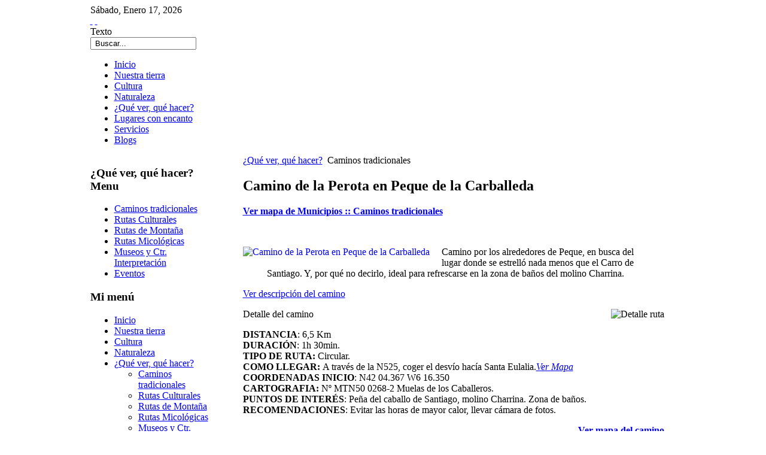

--- FILE ---
content_type: text/html; charset=utf-8
request_url: https://www.sanabriacarballeda.com/quever/caminos/119-perota
body_size: 15512
content:

<!DOCTYPE html PUBLIC "-//W3C//DTD XHTML 1.0 Transitional//EN" "http://www.w3.org/TR/xhtml1/DTD/xhtml1-transitional.dtd">
<html xmlns="http://www.w3.org/1999/xhtml" xml:lang="es-es" lang="es-es" >
	<head>
		  <base href="https://www.sanabriacarballeda.com/quever/caminos/119-perota" />
  <meta http-equiv="content-type" content="text/html; charset=utf-8" />
  <meta name="robots" content="index, follow" />
  <meta name="keywords" content="Camino, Peque, Ver, Para, Molino, Santiago, Baños, Zona, Río, Monte, Charrina, Prados, Caballo, Peña, También, Paso, Paisaje, Punto, Donde, Mapa, Puente, Carro, Nuevo, Alrededores, Menos" />
  <meta name="title" content="Camino de la Perota en Peque de la Carballeda" />
  <meta name="author" content="Administrator" />
  <meta name="description" content="Camino de la Perota en Peque de la Carballeda Ver mapa de Municipios :: Caminos tradicionales Camino por los alrededores de Peque, en busca del lug..." />
  <meta name="generator" content="JoomSEO by Phill Brown (http://www.joomseo.com)" />
  <title>Camino de la Perota en Peque de la Carballeda | www.sanabriacarballeda.com</title>
  <link href="/templates/rt_affinity_j15/favicon.ico" rel="shortcut icon" type="image/x-icon" />
  <link rel="stylesheet" href="/plugins/system/rokbox/themes/light/rokbox-style.css" type="text/css" />
  <link rel="stylesheet" href="/templates/rt_affinity_j15/css/template.css" type="text/css" />
  <link rel="stylesheet" href="/templates/rt_affinity_j15/css/style6.css" type="text/css" />
  <link rel="stylesheet" href="/templates/rt_affinity_j15/css/typography.css" type="text/css" />
  <link rel="stylesheet" href="/templates/rt_affinity_j15/css/extras.css" type="text/css" />
  <link rel="stylesheet" href="/templates/system/css/system.css" type="text/css" />
  <link rel="stylesheet" href="/templates/system/css/general.css" type="text/css" />
  <link rel="stylesheet" href="/modules/mod_rokstories/tmpl/css/rokstories.css" type="text/css" />
  <style type="text/css">
    <!--

	div.wrapper { margin: 0 auto; width: 979px;padding:0;}
	#leftcol { width:210px;padding:0;float:left;}
	#rightcol { width:0px;padding:0;}
	#main-body { width:959px;padding:0;float:left;}
	#maincol { width:704px;padding:0;float:right;}
	#inset-block-left { width:0px;padding:0;}
	#inset-block-right { width:0px;padding:0;}
	#maincontent-block { margin-right:0px;margin-left:0px;}
    -->
  </style>
  <script type="text/javascript" src="/media/system/js/mootools.js"></script>
  <script type="text/javascript" src="/media/system/js/caption.js"></script>
  <script type="text/javascript" src="/plugins/system/rokbox/rokbox.js"></script>
  <script type="text/javascript" src="/plugins/system/rokbox/themes/light/rokbox-config.js"></script>
  <script type="text/javascript" src="/templates/rt_affinity_j15/js/rokfonts.js"></script>
  <script type="text/javascript" src="/templates/rt_affinity_j15/js/rokutils.js"></script>
  <script type="text/javascript" src="/templates/rt_affinity_j15/js/rokutils.inputs.js"></script>
  <script type="text/javascript" src="/templates/rt_affinity_j15/js/roksortable.js"></script>
  <script type="text/javascript" src="/modules/mod_rokstories/tmpl/js/rokstories.js"></script>
  <script type="text/javascript" src="/modules/mod_rokajaxsearch/js/rokajaxsearch.js"></script>
  <script type="text/javascript">
var rokboxPath = '/plugins/system/rokbox/';window.addEvent('domready', function() {
		var modules = ['side-mod','module','moduletable'];
		var header = ['h3'];
		RokBuildSpans(modules, header);
	});InputsExclusion.push('.content_vote','#login-module')var AffinitySettings = {};AffinitySettings.horizontal = {ghost: 1, ghostOpacity: 0.5, radius: 16};AffinitySettings.vertical = {ghost: 1, ghostOpacity: 0.6, radius: 20};AffinitySettings.modules = {ghost: 1, ghostOpacity: 0.6, radius: 16};
		window.addEvent('domready', function() {
			new RokStories('.feature-block', {
				'startElement': 0,
				'thumbsOpacity': 1,
				'mousetype': 'click',
				'autorun': 1,
				'delay': 5000,
				'startWidth': 'auto',
				'layout': 'layout2',
				'linkedImgs': 1,
				'showThumbs': 1,
				'fixedThumb': 1,
				'thumbLeftOffsets': {x: -40, y: -100},
				'thumbRightOffsets': {x: -30, y: -100}
			});
		});window.addEvent((window.webkit) ? 'load' : 'domready', function() {
				window.rokajaxsearch = new RokAjaxSearch({
					'results': 'Resultados',
					'close': '',
					'websearch': 0,
					'blogsearch': 0,
					'imagesearch': 0,
					'videosearch': 0,
					'imagesize': 'MEDIUM',
					'safesearch': 'MODERATE',
					'search': ' Buscar...',
					'readmore': 'Leer más',
					'noresults': ' Sin resultados',
					'advsearch': ' Búsqueda avanzada',
					'page': 'Página',
					'page_of': ' of',
					'searchlink': 'https://www.sanabriacarballeda.com/index.php?option=com_search&amp;view=search&amp;tmpl=component',
					'advsearchlink': 'https://www.sanabriacarballeda.com/index.php?option=com_search&amp;view=search',
					'uribase': 'https://www.sanabriacarballeda.com/',
					'limit': '10',
					'perpage': '3',
					'ordering': 'newest',
					'phrase': 'any',
					'hidedivs': '',
					'includelink': 1,
					'viewall': ' Ver todos los resultados',
					'estimated': ' estimated',
					'showestimated': 1,
					'showpagination': 1,
					'showcategory': 1,
					'showreadmore': 1,
					'showdescription': 1
				});
			});
  </script>
  <script language="JavaScript" type="text/javascript" src="/modules/mod_flashmod/mod_flashmod.js"></script>

			</head>
	<body id="ff-affinity" class="f-default style6 iehandle">
		<!--Begin Top Bar-->
				<div id="top-bar">
			<div class="wrapper">
				<div class="top-bar-padding">
					<div class="topbar-strip">
												<div class="date-block">
							<span class="date1">Sábado</span>,
							<span class="date2">Enero</span>
							<span class="date3">17</span>,
							<span class="date4">2026</span>
						</div>
																		<div id="accessibility">
							<div id="buttons">
								<a href="https://www.sanabriacarballeda.com/quever/caminos/119-perota?fontstyle=f-larger" title="Aumentar fuente" class="large"><span class="button png">&nbsp;</span></a>
								<a href="https://www.sanabriacarballeda.com/quever/caminos/119-perota?fontstyle=f-smaller" title="Disminuir fuente" class="small"><span class="button png">&nbsp;</span></a>
							</div>
							<div class="textsizer-desc">Texto</div>
						</div>
																	</div>
														</div>
			</div>
		</div>
				<!--End Top Bar-->
		<!--Begin Header-->
		<div id="header">
			<div id="header-overlay">
				<div class="wrapper">
										<a href="/" id="logo" class="png"></a>
																<div class=" search:43">
		<div id="searchmod-surround">
			<div class="searchmod-top"></div>
			<div class="searchmod-main">
								<div id="searchmod">
					<div class="module">
						<form name="rokajaxsearch" id="rokajaxsearch" class="light" action="https://www.sanabriacarballeda.com/" method="get">
<div class="rokajaxsearch">
	<input id="roksearch_search_str" name="searchword" type="text" class="inputbox" value=" Buscar..." />
	<input type="hidden" name="searchphrase" value="any"/>
	<input type="hidden" name="limit" value="" />
	<input type="hidden" name="ordering" value="newest" />
	<input type="hidden" name="view" value="search" />
	<input type="hidden" name="Itemid" value="99999999" />
	<input type="hidden" name="option" value="com_search" />

	
	<div id="roksearch_results"></div>
</div>
<div id="rokajaxsearch_tmp" style="visibility:hidden;display:none;"></div>
</form>					</div>
				</div>
			</div>
		</div>
	</div>
	
									</div>
			</div>
		</div>
		<!--End Header-->
		<div id="page-bg"><div id="page-bg2">
			<div class="wrapper">
				<!--Begin Horizontal Menu-->
								<div id="horiz-menu" class="splitmenu"><div id="horiz-menu2"><div id="horiz-menu3">
									<ul class="menutop" >
			<li class="item1 " >
			<a class="topdaddy link" href="https://www.sanabriacarballeda.com/"  >
						<span>Inicio</span>
		</a>	
			
</li>	
			<li class="item123 parent " >
			<a class="topdaddy link" href="/tierra"  >
						<span>Nuestra tierra</span>
		</a>	
			
</li>	
			<li class="item130 parent " >
			<a class="topdaddy link" href="/cultura"  >
						<span>Cultura</span>
		</a>	
			
</li>	
			<li class="item140 parent " >
			<a class="topdaddy link" href="/natum"  >
						<span>Naturaleza</span>
		</a>	
			
</li>	
			<li class="item118 parent active " >
			<a class="topdaddy link" href="/quever"  >
						<span>¿Qué ver, qué hacer?</span>
		</a>	
			
</li>	
			<li class="item110 parent " >
			<a class="topdaddy link" href="/lugares-encanto"  >
						<span>Lugares con encanto</span>
		</a>	
			
</li>	
			<li class="item156 " >
			<a class="topdaddy link" href="/separador"  >
						<span>Servicios</span>
		</a>	
			
</li>	
			<li class="item161 " >
			<a class="topdaddy link" href="/dias"  >
						<span>Blogs</span>
		</a>	
			
</li>	
	</ul>
								<div class="clr"></div>
				</div></div></div>
								<!--End Horizontal Menu-->
				<div id="vertical-sort">
				<div id="section-row3" class="section-row"><div id="section-row3-inner">
			<div id="main-body-surround" class="spacer"><div id="main-body" class="spacing">
						<div class="module-light"><div class="body-surround-top"><div class="body-surround-top2"><div class="body-surround-top3"></div></div></div>
	<div class="body-surround"><div class="body-surround2"><div class="body-surround3">
							<div id="main-content"><div id="maincol">
			  						<div class="maincol-padding"><div id="breadcrumbs"><div id="breadcrumbs2"><div id="breadcrumbs3"><a href="/" id="breadcrumbs-home"></a><span class="breadcrumbs pathway">
<a href="/quever" class="pathway">¿Qué ver, qué hacer?</a> <img src="/templates/rt_affinity_j15/images/arrow.png" alt=""  /> <span class="no-link">Caminos tradicionales</span></span>
</div></div></div>
			  							<div class="bodycontent">
											<div class="mainbody-surround">
			   									<div id="maincontent-block">
													<div class="">
	<div id="page" class="full-article">
		
				<div class="article-rel-wrapper">
						<h2 class="contentheading">
				Camino de la Perota en Peque de la Carballeda			</h2>
				 	</div>

		
		
		
		
		
		
		<p style="text-align: left;"><strong><a href="/images/stories/flash/mapa_caminos4.swf" rel="rokbox[700 600]" title="Clic sobre el municipio para ver sus caminos :: Selecione un camino para ver en detalle ">Ver mapa de Municipios :: Caminos tradicionales </a> </strong></p>
<br />
<p><a href="/index.php/quever/caminos/119-perota" title="Ver camino"><span style="float: left; margin-right: 20px; margin-bottom: 10px"><img src="/images/stories/rokstories/ver/perolta6.jpg" border="0" alt="Camino de la Perota en Peque de la Carballeda" title="Camino de la Perota en Peque de la Carballeda" /></span></a></p>
<p><blockquote>Camino por los alrededores de Peque, en busca del lugar donde se estrelló nada menos que el Carro de Santiago. Y, por qué no decirlo, ideal para refrescarse en la zona de baños del molino Charrina.<br /></blockquote></p>
<p> </p>

<p> </p>
<p> </p>
<p> </p>
<p><a href="#ancla">Ver descripción del camino</a></p>
<p><span style="float: right; margin-left: 5px;"><img src="/images/stories/detalle ruta.png" border="0" alt="Detalle ruta" title="Detalle ruta" width="326" height="163" /></span></p>
<p> </p>
<p style="text-align: left;"><div class="important-green"><span class="important-title-green">Detalle del camino</span></p>
<p><strong>DISTANCIA</strong>: 6,5 Km<br /><strong>DURACIÓN</strong>: 1h 30min.<br /><strong>TIPO DE RUTA: </strong>Circular.<br /><strong>COMO LLEGAR: </strong>A través de la N525, coger el desvío hacía Santa Eulalia.<a href="http://maps.google.es/maps?f=q&amp;source=s_q&amp;hl=es&amp;geocode=&amp;q=peque+de+carballeda&amp;sll=42.563994,-8.563622&amp;sspn=1.136818,2.581787&amp;ie=UTF8&amp;ll=42.073253,-6.28006&amp;spn=0.143222,0.322723&amp;z=11" target="_blank"><em>Ver Mapa</em></a><br /><strong>COORDENADAS INICIO</strong>: N42 04.367 W6 16.350<br /><strong>CARTOGRAFIA: </strong>Nº MTN50 0268-2 Muelas de los Caballeros. <br /><strong>PUNTOS DE INTERÉS</strong>: Peña del caballo de Santiago, molino Charrina. Zona de baños.<br /><strong>RECOMENDACIONES</strong>: Evitar las horas de mayor calor, llevar cámara de fotos.</p>
<p style="text-align: right;"><strong><a href="/images/stories/mapaYGps/caminos/senda la perota.jpg" rel="rokbox[461 250]" title="Mapa del camino :: Camino de la Perota en Peque de la Carballeda">Ver mapa del camino</a> <br /><a href="/images/stories/mapaYGps/caminos/SENDERO DE LA PEROTA.zip" class="readon">Descargar archivos GPS - Google Earth</a></strong></p>
<p><a></div></a></p>
<p><span style="float: right; margin-left: 20px;"><a href="/images/stories/galeria/caminos/perolta1.jpg" rel="rokbox[200 180](Lugares)" title="¿Qué ver, qué hacer? :: Caminos tradicionales"><img class="album" src="/images/stories/vergaleria_p.png" alt="¿Qué ver, qué hacer? :: Caminos tradicionales" /></a> <a href="/images/stories/galeria/caminos/perolta2.jpg" rel="rokbox[200 180](Lugares)" style="display: none;" title="¿Qué ver, qué hacer? :: Caminos tradicionales"><img class="album" src="/images/stories/vergaleria_p.png" alt="¿Qué ver, qué hacer? :: Caminos tradicionales" /></a> <a href="/images/stories/galeria/caminos/perolta3.jpg" rel="rokbox[200 180](Lugares)" style="display: none;" title="¿Qué ver, qué hacer? :: Caminos tradicionales"><img class="album" src="/images/stories/vergaleria_p.png" alt="¿Qué ver, qué hacer? :: Caminos tradicionales" /></a> <a href="/images/stories/galeria/caminos/perolta4.jpg" rel="rokbox[200 180](Lugares)" style="display: none;" title="¿Qué ver, qué hacer? :: Caminos tradicionales"><img class="album" src="/images/stories/vergaleria_p.png" alt="¿Qué ver, qué hacer? :: Caminos tradicionales" /></a> <a href="/images/stories/galeria/caminos/perolta5.jpg" rel="rokbox[200 180](Lugares)" style="display: none;" title="¿Qué ver, qué hacer? :: Caminos tradicionales"><img class="album" src="/images/stories/vergaleria_p.png" alt="¿Qué ver, qué hacer? :: Caminos tradicionales" /></a> <a href="/images/stories/galeria/caminos/perolta6.jpg" rel="rokbox[200 180](Lugares)" style="display: none;" title="¿Qué ver, qué hacer? :: Caminos tradicionales"><img class="album" src="/images/stories/vergaleria_p.png" alt="¿Qué ver, qué hacer? :: Caminos tradicionales" /></a> </span></p>
<p><a name="ancla"></a>Comienza el camino en la iglesia de <strong>Peque</strong>. Tras un pequeño recorrido por sus calles,al poco lo abandonamos para cruzar el río de La Ribera. Los pequeños huertos y prados van dando paso a un paisaje con vegetación de monte bajo, proporcionándonos, a cambio, unas magníficas vistas de la Sierra de la Cabrera y de las colinas que circundan el pueblo.<br />La senda desciende ahora hasta un valle que en su fondo alberga un viejo puente de piedra, testigo mudo del transitar de los vecinos de los alrededores en su camino al mercado de <a href="http://sanabriacarballeda.com/index.php/tierra/muni/203-rionegro" target="_blank"><strong>Rionegro del Puente</strong></a>, el punto donde comerciar con sus animales, mercancías y dineros. A nuestra izquierda, bajando entre la maleza hacia el río, una gran roca nos espera para mostrarnos la marca profunda que en ella dejó ni más ni menos que la cabeza del caballo de Santiago, que al paso por estas tierras tuvo que sufrir un tropezón <em>morrocotudo</em>, a tenor del agujero que su testa provocó. También alimentando la leyenda se pueden ver sobre la peña las marcas del carro que, parece ser, también llevaba el santo.<br />Continuamos acercándonos al frescor de la arboleda que protege un antiguo molino del río Negro, el cual embalsa allí sus aguas para proveer a <strong>Peque </strong>de una magnífica zona de baños y de relax. La belleza del paisaje nos hace vacilar a la hora de emprender de nuevo la marcha; cuesta abandonar este refugio. <br />Finalmente, el camino del molino nos conducirá entre monte y prados de nuevo a <strong>Peque</strong>, nuestro punto de partida.</p>
			</div>
</div>
			   									</div>
												<div class="mainbody-tl"></div><div class="mainbody-tr"></div><div class="mainbody-bl"></div><div class="mainbody-br"></div>
											</div>
			  							</div><div id="mainmodules3" class="spacer w99"><div class="block full">	
		
	<div class=" main4:114">
		<div class="moduletable">
						<div class="module-header"><div class="module-header2"><div class="module-header3"><h3 class="module-title">Mapa caminos tradicionales </h3><div class="module-handle"></div></div></div></div>
						    <script language="JavaScript" type="text/javascript">
      <!-- 
      var MM_contentVersion = 6;
      var plugin = (navigator.mimeTypes && navigator.mimeTypes["application/x-shockwave-flash"]) ? navigator.mimeTypes["application/x-shockwave-flash"].enabledPlugin : 0;
      if ( plugin ) {
        var words = navigator.plugins["Shockwave Flash"].description.split(" ");
        for (var i = 0; i < words.length; ++i) {
          if (isNaN(parseInt(words[i])))
          continue;
          var MM_PluginVersion = words[i]; 
        }
        var MM_FlashCanPlay = MM_PluginVersion >= MM_contentVersion;
      } else if (navigator.userAgent && navigator.userAgent.indexOf("MSIE")>=0 && (navigator.appVersion.indexOf("Win") != -1)) {
        document.write('<SCR' + 'IPT LANGUAGE=VBScript\> \n'); //FS hide this from IE4.5 Mac by splitting the tag
        document.write('on error resume next \n');
        document.write('MM_FlashCanPlay = ( IsObject(CreateObject("ShockwaveFlash.ShockwaveFlash." & MM_contentVersion)))\n');
        document.write('</SCR' + 'IPT\> \n');
      }
      if ( MM_FlashCanPlay ) {
        AC_FL_RunContent('codebase','http://download.macromedia.com/pub/shockwave/cabs/flash/swflash.cab#version=8.0.22.0','width','700','height','500','src','/images/stories/flash/mapa_caminos4.swf','quality','high','wmode','transparent','pluginspage','http://www.macromedia.com/go/getflashplayer','movie','/images/stories/flash/mapa_caminos4.swf');      } else {
        document.write('');
      }
    //-->
    </script>
    <noscript><object classid="clsid:D27CDB6E-AE6D-11cf-96B8-444553540000" codebase="http://download.macromedia.com/pub/shockwave/cabs/flash/swflash.cab#version=8.0.22.0" width="700" height="500"> <param name="movie" value="/images/stories/flash/mapa_caminos4.swf"/> <param name="quality" value="high" /> <param name="wmode" value="transparent" /><embed src="/images/stories/flash/mapa_caminos4.swf" quality="high" pluginspage="http://www.macromedia.com/go/getflashplayer" type="application/x-shockwave-flash" width="700" height="500" wmode="transparent"></embed></object></noscript>		</div>
	</div>
		
		
	<div class=" main4:130">
		<div class="moduletable">
						<div class="module-header"><div class="module-header2"><div class="module-header3"><h3 class="module-title">Te puede interesar.... </h3><div class="module-handle"></div></div></div></div>
						<ul class="relateditems">
<li>
	<a href="/quever/caminos/134-presa">
				Camino de la Presa del Caño. Peque</a>
</li>
<li>
	<a href="/quever/caminos/218-peque">
				Peque de la Carballeda</a>
</li>
</ul>		</div>
	</div>
	</div>
										</div>
			  						</div>
			  					</div>    
							</div>
									<div id="leftcol">
					                	<div id="leftcol-bg">				<div class=" left:0">
					<div class="side-mod">
						<div class="module-header"><div class="module-header2"><div class="module-header3"><h3 class="module-title">¿Qué ver, qué hacer? Menu</h3></div></div></div>
						<div class="module">
							<ul class="menu" >
			<li class="item119 active  coltop" id="current">
			<a class="link" href="/quever/caminos"  >
						<span>Caminos tradicionales</span>
		</a>	
			
</li>	
			<li class="item120 parent " >
			<a class="link" href="/quever/culturales"  >
						<span>Rutas Culturales</span>
		</a>	
			
</li>	
			<li class="item126 " >
			<a class="link" href="/quever/montana"  >
						<span>Rutas de Montaña</span>
		</a>	
			
</li>	
			<li class="item127 " >
			<a class="link" href="/quever/micol"  >
						<span>Rutas Micológicas</span>
		</a>	
			
</li>	
			<li class="item128 " >
			<a class="link" href="/quever/museos"  >
						<span>Museos y Ctr. Interpretación</span>
		</a>	
			
</li>	
			<li class="item129 " >
			<a class="link" href="/quever/eventos"  >
						<span>Eventos</span>
		</a>	
			
</li>	
	</ul>
						</div>
					</div>
				</div>
	    		
		
	<div class="_menu left:105">
		<div class="side-mod">
						<div class="module-header"><div class="module-header2"><div class="module-header3"><h3 class="module-title">Mi menú</h3></div></div></div>
						<div class="module">
				<ul class="menu"><li class="item1"><a href="https://www.sanabriacarballeda.com/"><span>Inicio</span></a></li><li class="parent  item123"><a href="/tierra" class="topdaddy"><span>Nuestra tierra</span></a></li><li class="parent  item130"><a href="/cultura" class="topdaddy"><span>Cultura</span></a></li><li class="parent  item140"><a href="/natum" class="topdaddy"><span>Naturaleza</span></a></li><li class="parent  active item118"><a href="/quever" class="topdaddy"><span>¿Qué ver, qué hacer?</span></a><ul><li id="current" class="active item119"><a href="/quever/caminos"><span>Caminos tradicionales</span></a></li><li class="parent item120"><a href="/quever/culturales" class="daddy"><span>Rutas Culturales</span></a></li><li class="item126"><a href="/quever/montana"><span>Rutas de Montaña</span></a></li><li class="item127"><a href="/quever/micol"><span>Rutas Micológicas</span></a></li><li class="item128"><a href="/quever/museos"><span>Museos y Ctr. Interpretación</span></a></li><li class="item129"><a href="/quever/eventos"><span>Eventos</span></a></li></ul></li><li class="parent  item110"><a href="/lugares-encanto" class="topdaddy"><span>Lugares con encanto</span></a></li><li class="item156"><a href="/separador"><span>Servicios</span></a></li><li class="item161"><a href="https://www.sanabriacarballeda.com/dias"><span>Blogs</span></a></li></ul>			</div>
		</div>
	</div>
	
					                	</div>
									</div></div></div></div><div class="body-surround-bottom"><div class="body-surround-bottom2"><div class="body-surround-bottom3"></div></div></div>
					</div>
					<div class="move-handle"></div>
				</div></div></div><div class="row-handle png" style="display: none;"></div></div><div id="section-row4" class="section-row">
			<div id="bottom-main">
				<div id="mainmodules4" class="spacer">
						<div class="block full" style="width: 959px;">
							<div class="module-light">
								<div id="row4-block1" class="row"><div class="move-handle"></div><div class="body-surround-top"><div class="body-surround-top2"><div class="body-surround-top3"></div></div></div>
	<div class="body-surround"><div class="body-surround2"><div class="body-surround3">	
		
	<div class="flush user4:112">
		<div class="moduletable">
						
<script type="text/javascript">
    RokStoriesImage.push('/images/stories/rokstories/ver/pueblaherre003.jpg');
		RokStoriesLinks.push('/quever/caminos/173-herrerias');
	    RokStoriesImage.push('/images/stories/rokstories/ver/Fresnoburro00006.jpg');
		RokStoriesLinks.push('/quever/caminos/167-burro');
	    RokStoriesImage.push('/images/stories/rokstories/ver/cobredillo00006.jpg');
		RokStoriesLinks.push('/quever/caminos/166-cobreros');
	    RokStoriesImage.push('/images/stories/rokstories/ver/pueblapuente002.jpg');
		RokStoriesLinks.push('/quever/caminos/165-puente');
	    RokStoriesImage.push('/images/stories/rokstories/ver/Chaguatriufe00002.jpg');
		RokStoriesLinks.push('/quever/caminos/164-castellanos');
	    RokStoriesImage.push('/images/stories/rokstories/ver/sotilimia003.jpg');
		RokStoriesLinks.push('/quever/caminos/163-sotillo');
	    RokStoriesImage.push('/images/stories/rokstories/ver/ptegalende00004.jpg');
		RokStoriesLinks.push('/quever/caminos/162-puente');
	    RokStoriesImage.push('/images/stories/rokstories/ver/otersubida00006.jpg');
		RokStoriesLinks.push('/quever/caminos/161-muelo');
	    RokStoriesImage.push('/images/stories/rokstories/ver/Fresnomoro00001.jpg');
		RokStoriesLinks.push('/quever/caminos/160-cama');
	    RokStoriesImage.push('/images/stories/rokstories/ver/requejorio003.jpg');
		RokStoriesLinks.push('/quever/caminos/159-rquejo');
	    RokStoriesImage.push('/images/stories/rokstories/ver/oteralrededor00006.jpg');
		RokStoriesLinks.push('/quever/caminos/158-muelo');
	    RokStoriesImage.push('/images/stories/rokstories/ver/hermicastan00002.jpg');
		RokStoriesLinks.push('/quever/caminos/157-castanos');
	    RokStoriesImage.push('/images/stories/rokstories/ver/galpedraz00003.jpg');
		RokStoriesLinks.push('/quever/caminos/156-pedrazales');
	    RokStoriesImage.push('/images/stories/rokstories/ver/muelaguas00001.jpg');
		RokStoriesLinks.push('/quever/caminos/155-aguas');
	    RokStoriesImage.push('/images/stories/rokstories/ver/Barjacurro00005.jpg');
		RokStoriesLinks.push('/quever/caminos/154-curro');
	    RokStoriesImage.push('/images/stories/rokstories/ver/muelario00001.jpg');
		RokStoriesLinks.push('/quever/caminos/153-molinos');
	    RokStoriesImage.push('/images/stories/rokstories/ver/cubofurada004.jpg');
		RokStoriesLinks.push('/quever/caminos/152-furada');
	    RokStoriesImage.push('/images/stories/rokstories/ver/sejasdornillas006.jpg');
		RokStoriesLinks.push('/quever/caminos/151-dormillas');
	    RokStoriesImage.push('/images/stories/rokstories/ver/villapelayo001.jpg');
		RokStoriesLinks.push('/quever/caminos/150-pelayo');
	    RokStoriesImage.push('/images/stories/rokstories/ver/Ferreracasta7.jpg');
		RokStoriesLinks.push('/quever/caminos/149-castanos');
	    RokStoriesImage.push('/images/stories/rokstories/ver/villardearroyo004.jpg');
		RokStoriesLinks.push('/quever/caminos/148-ciervas');
	    RokStoriesImage.push('/images/stories/rokstories/ver/villapias003.jpg');
		RokStoriesLinks.push('/quever/caminos/147-pias');
	    RokStoriesImage.push('/images/stories/rokstories/ver/portocancelos002.jpg');
		RokStoriesLinks.push('/quever/caminos/146-cancelos');
	    RokStoriesImage.push('/images/stories/rokstories/ver/villardeembalse003.jpg');
		RokStoriesLinks.push('/quever/caminos/145-villardeciervos');
	    RokStoriesImage.push('/images/stories/rokstories/ver/palaciosvime001.jpg');
		RokStoriesLinks.push('/quever/caminos/144-pisones');
	    RokStoriesImage.push('/images/stories/rokstories/ver/robledasjuan001.jpg');
		RokStoriesLinks.push('/quever/caminos/143-cervantes');
	    RokStoriesImage.push('/images/stories/rokstories/ver/vadosciprian003.jpg');
		RokStoriesLinks.push('/quever/caminos/142-vados');
	    RokStoriesImage.push('/images/stories/rokstories/ver/lubiacib00001.jpg');
		RokStoriesLinks.push('/quever/caminos/141-aciberos');
	    RokStoriesImage.push('/images/stories/rokstories/ver/cerdicolmen00004.jpg');
		RokStoriesLinks.push('/quever/caminos/140-cerdillo');
	    RokStoriesImage.push('/images/stories/rokstories/ver/rozasvilla001.jpg');
		RokStoriesLinks.push('/quever/caminos/139-villarino');
	    RokStoriesImage.push('/images/stories/rokstories/ver/rihonorraya001.jpg');
		RokStoriesLinks.push('/quever/caminos/138-raya');
	    RokStoriesImage.push('/images/stories/rokstories/ver/pequeacebral003.jpg');
		RokStoriesLinks.push('/quever/caminos/137-acebral');
	    RokStoriesImage.push('/images/stories/rokstories/ver/rosinosmora002.jpg');
		RokStoriesLinks.push('/quever/caminos/136-mora');
	    RokStoriesImage.push('/images/stories/rokstories/ver/cernalosera00003.jpg');
		RokStoriesLinks.push('/quever/caminos/135-losera');
	    RokStoriesImage.push('/images/stories/rokstories/ver/pequepresa003.jpg');
		RokStoriesLinks.push('/quever/caminos/134-presa');
	    RokStoriesImage.push('/images/stories/rokstories/ver/justcarrizR00006.jpg');
		RokStoriesLinks.push('/quever/caminos/133-refugio');
	    RokStoriesImage.push('/images/stories/rokstories/ver/Astuentrepenas00005.jpg');
		RokStoriesLinks.push('/quever/caminos/132-entrepenas');
	    RokStoriesImage.push('/images/stories/rokstories/ver/justcarriz00006.jpg');
		RokStoriesLinks.push('/quever/caminos/131-carrizoso');
	    RokStoriesImage.push('/images/stories/rokstories/ver/corralones00001.jpg');
		RokStoriesLinks.push('/quever/caminos/130-corralones');
	    RokStoriesImage.push('/images/stories/rokstories/ver/dornigramedo00001.jpg');
		RokStoriesLinks.push('/quever/caminos/129-dornillas');
	    RokStoriesImage.push('/images/stories/rokstories/ver/lansemora00001.jpg');
		RokStoriesLinks.push('/quever/caminos/128-lanseros');
	    RokStoriesImage.push('/images/stories/rokstories/ver/rioconanta001.jpg');
		RokStoriesLinks.push('/quever/caminos/127-rioconejos');
	    RokStoriesImage.push('/images/stories/rokstories/ver/molezuelas00004.jpg');
		RokStoriesLinks.push('/quever/caminos/126-molezuelas');
	    RokStoriesImage.push('/images/stories/rokstories/ver/pueblapedralba1.jpg');
		RokStoriesLinks.push('/quever/caminos/125-santiagolobeznos');
	    RokStoriesImage.push('/images/stories/rokstories/ver/mames4.jpg');
		RokStoriesLinks.push('/quever/caminos/124-mames');
	    RokStoriesImage.push('/images/stories/rokstories/ver/codesal4.jpg');
		RokStoriesLinks.push('/quever/caminos/123-codesal');
	    RokStoriesImage.push('/images/stories/rokstories/ver/castromil1.jpg');
		RokStoriesLinks.push('/quever/caminos/122-castromil');
	    RokStoriesImage.push('/images/stories/rokstories/ver/rionegroembalse4.jpg');
		RokStoriesLinks.push('/quever/caminos/121-embalserionegro');
	    RokStoriesImage.push('/images/stories/rokstories/ver/perolta6.jpg');
		RokStoriesLinks.push('/quever/caminos/119-perota');
	    RokStoriesImage.push('/images/stories/rokstories/ver/chanos3.jpg');
		RokStoriesLinks.push('/quever/caminos/117-chanos');
	</script>
<div class="rokstories-layout2">
	<div class="feature-block">
		<div class="image-container" style="float: left">
			<div class="image-full"></div>
			<div class="image-small">
			    			    <img src="/images/stories/rokstories/ver/pueblaherre003_thumb.jpg" class="feature-sub" alt="image" />
							    <img src="/images/stories/rokstories/ver/Fresnoburro00006_thumb.jpg" class="feature-sub" alt="image" />
							    <img src="/images/stories/rokstories/ver/cobredillo00006_thumb.jpg" class="feature-sub" alt="image" />
							    <img src="/images/stories/rokstories/ver/pueblapuente002_thumb.jpg" class="feature-sub" alt="image" />
							    <img src="/images/stories/rokstories/ver/Chaguatriufe00002_thumb.jpg" class="feature-sub" alt="image" />
							    <img src="/images/stories/rokstories/ver/sotilimia003_thumb.jpg" class="feature-sub" alt="image" />
							    <img src="/images/stories/rokstories/ver/ptegalende00004_thumb.jpg" class="feature-sub" alt="image" />
							    <img src="/images/stories/rokstories/ver/otersubida00006_thumb.jpg" class="feature-sub" alt="image" />
							    <img src="/images/stories/rokstories/ver/Fresnomoro00001_thumb.jpg" class="feature-sub" alt="image" />
							    <img src="/images/stories/rokstories/ver/requejorio003_thumb.jpg" class="feature-sub" alt="image" />
							    <img src="/images/stories/rokstories/ver/oteralrededor00006_thumb.jpg" class="feature-sub" alt="image" />
							    <img src="/images/stories/rokstories/ver/hermicastan00002_thumb.jpg" class="feature-sub" alt="image" />
							    <img src="/images/stories/rokstories/ver/galpedraz00003_thumb.jpg" class="feature-sub" alt="image" />
							    <img src="/images/stories/rokstories/ver/muelaguas00001_thumb.jpg" class="feature-sub" alt="image" />
							    <img src="/images/stories/rokstories/ver/Barjacurro00005_thumb.jpg" class="feature-sub" alt="image" />
							    <img src="/images/stories/rokstories/ver/muelario00001_thumb.jpg" class="feature-sub" alt="image" />
							    <img src="/images/stories/rokstories/ver/cubofurada004_thumb.jpg" class="feature-sub" alt="image" />
							    <img src="/images/stories/rokstories/ver/sejasdornillas006_thumb.jpg" class="feature-sub" alt="image" />
							    <img src="/images/stories/rokstories/ver/villapelayo001_thumb.jpg" class="feature-sub" alt="image" />
							    <img src="/images/stories/rokstories/ver/Ferreracasta7_thumb.jpg" class="feature-sub" alt="image" />
							    <img src="/images/stories/rokstories/ver/villardearroyo004_thumb.jpg" class="feature-sub" alt="image" />
							    <img src="/images/stories/rokstories/ver/villapias003_thumb.jpg" class="feature-sub" alt="image" />
							    <img src="/images/stories/rokstories/ver/portocancelos002_thumb.jpg" class="feature-sub" alt="image" />
							    <img src="/images/stories/rokstories/ver/villardeembalse003_thumb.jpg" class="feature-sub" alt="image" />
							    <img src="/images/stories/rokstories/ver/palaciosvime001_thumb.jpg" class="feature-sub" alt="image" />
							    <img src="/images/stories/rokstories/ver/robledasjuan001_thumb.jpg" class="feature-sub" alt="image" />
							    <img src="/images/stories/rokstories/ver/vadosciprian003_thumb.jpg" class="feature-sub" alt="image" />
							    <img src="/images/stories/rokstories/ver/lubiacib00001_thumb.jpg" class="feature-sub" alt="image" />
							    <img src="/images/stories/rokstories/ver/cerdicolmen00004_thumb.jpg" class="feature-sub" alt="image" />
							    <img src="/images/stories/rokstories/ver/rozasvilla001_thumb.jpg" class="feature-sub" alt="image" />
							    <img src="/images/stories/rokstories/ver/rihonorraya001_thumb.jpg" class="feature-sub" alt="image" />
							    <img src="/images/stories/rokstories/ver/pequeacebral003_thumb.jpg" class="feature-sub" alt="image" />
							    <img src="/images/stories/rokstories/ver/rosinosmora002_thumb.jpg" class="feature-sub" alt="image" />
							    <img src="/images/stories/rokstories/ver/cernalosera00003_thumb.jpg" class="feature-sub" alt="image" />
							    <img src="/images/stories/rokstories/ver/pequepresa003_thumb.jpg" class="feature-sub" alt="image" />
							    <img src="/images/stories/rokstories/ver/justcarrizR00006_thumb.jpg" class="feature-sub" alt="image" />
							    <img src="/images/stories/rokstories/ver/Astuentrepenas00005_thumb.jpg" class="feature-sub" alt="image" />
							    <img src="/images/stories/rokstories/ver/justcarriz00006_thumb.jpg" class="feature-sub" alt="image" />
							    <img src="/images/stories/rokstories/ver/corralones00001_thumb.jpg" class="feature-sub" alt="image" />
							    <img src="/images/stories/rokstories/ver/dornigramedo00001_thumb.jpg" class="feature-sub" alt="image" />
							    <img src="/images/stories/rokstories/ver/lansemora00001_thumb.jpg" class="feature-sub" alt="image" />
							    <img src="/images/stories/rokstories/ver/rioconanta001_thumb.jpg" class="feature-sub" alt="image" />
							    <img src="/images/stories/rokstories/ver/molezuelas00004_thumb.jpg" class="feature-sub" alt="image" />
							    <img src="/images/stories/rokstories/ver/pueblapedralba1_thumb.jpg" class="feature-sub" alt="image" />
							    <img src="/images/stories/rokstories/ver/mames4_thumb.jpg" class="feature-sub" alt="image" />
							    <img src="/images/stories/rokstories/ver/codesal4_thumb.jpg" class="feature-sub" alt="image" />
							    <img src="/images/stories/rokstories/ver/castromil1_thumb.jpg" class="feature-sub" alt="image" />
							    <img src="/images/stories/rokstories/ver/rionegroembalse4_thumb.jpg" class="feature-sub" alt="image" />
							    <img src="/images/stories/rokstories/ver/perolta6_thumb.jpg" class="feature-sub" alt="image" />
							    <img src="/images/stories/rokstories/ver/chanos3_thumb.jpg" class="feature-sub" alt="image" />
							</div>
							<div class="feature-block-tl"></div>
				<div class="feature-block-tr"></div>
				<div class="feature-block-bl"></div>
				<div class="feature-block-br"></div>
				<div class="feature-arrow-r"></div>
				<div class="feature-arrow-l"></div>
				
				<div class="labels-title">
																																																																																																																																																																																																																																																																																																																																																																																																																																																																																																																																																																															</div>
					</div>
		<div class="desc-container">
		    	        
			<div class="description feature-pad">
									<span class="feature-title">Camino de las Herrerías. Puebla de Sanabria</span>
											
									<span class="feature-desc"><a href="/images/stories/flash/mapa_caminos4.swf" rel="rokbox[700 600]" title="Clic sobre el municipio para ver sus caminos :: Selecione un camino para ver en detalle ">Ver mapa de Municipios :: Caminos tradicionales </a> 
<br />
<a href="/index.php/quever/caminos/173-herrerias" title="Ver camino"></a>
Sencilla ruta en las inmediaciones de Puebla de Sanabria, ideal en otoño para los amantes de la micología.<br />
</span>
						    
									<div class="clr"></div><div class="readon-wrap1"><div class="readon1-l"></div><a href="/quever/caminos/173-herrerias" class="readon-main"><span class="readon1-m"><span class="readon1-r">Leer toda la historia</span></span></a></div><div class="clr"></div>
							</div>
	        	        
			<div class="description feature-pad">
									<span class="feature-title">Camino tradicional del Castro del Burro</span>
											
									<span class="feature-desc"><a href="/images/stories/flash/mapa_caminos4.swf" rel="rokbox[700 600]" title="Clic sobre el municipio para ver sus caminos :: Selecione un camino para ver en detalle ">Ver mapa de Municipios :: Caminos tradicionales </a> 
<br />
<a href="/index.php/quever/caminos/167-burro" title="Ver camino"></a>
Este es un precioso paseo para realizar con niños: prácticamente sin desnivel y de corto recorrido. En otoño y primavera el bosque os regalará sus mejores colores y si vais en un día cálido de verano, poco antes de llegar al castro os encontraréis con una pequeña playa sobre el embalse en la que pegaros un chapuzón.<br />
</span>
						    
									<div class="clr"></div><div class="readon-wrap1"><div class="readon1-l"></div><a href="/quever/caminos/167-burro" class="readon-main"><span class="readon1-m"><span class="readon1-r">Leer toda la historia</span></span></a></div><div class="clr"></div>
							</div>
	        	        
			<div class="description feature-pad">
									<span class="feature-title">Cobreros - Avedillo - Sta. Colomba - San Miguel</span>
											
									<span class="feature-desc"><a href="/images/stories/flash/mapa_caminos4.swf" rel="rokbox[700 600]" title="Clic sobre el municipio para ver sus caminos :: Selecione un camino para ver en detalle ">Ver mapa de Municipios :: Caminos tradicionales </a> 
<br />
<a href="/index.php/quever/caminos/166-cobreros" title="Ver camino"></a>
Camino entre distintos pueblos del municipio de Cobreros, situados en el entorno del arroyo de la Mondeira. Robledales, vegetación de ribera y posibilidad de encuentros con corzos, cigüeñas, etc.<br />
</span>
						    
									<div class="clr"></div><div class="readon-wrap1"><div class="readon1-l"></div><a href="/quever/caminos/166-cobreros" class="readon-main"><span class="readon1-m"><span class="readon1-r">Leer toda la historia</span></span></a></div><div class="clr"></div>
							</div>
	        	        
			<div class="description feature-pad">
									<span class="feature-title">El Puente - Puebla de Sanabria</span>
											
									<span class="feature-desc"><a href="/images/stories/flash/mapa_caminos4.swf" rel="rokbox[700 600]" title="Clic sobre el municipio para ver sus caminos :: Selecione un camino para ver en detalle ">Ver mapa de Municipios :: Caminos tradicionales </a> 
<br />
<a href="/index.php/quever/caminos/165-puente" title="Ver camino"></a>
Caminante no hay camino, se hace camino al andar. Preciosos versos, ¿verdad? Pues vamos a ponerlos en práctica. La ruta que os proponemos une el Puente con Puebla de Sanabria, un camino usado tradicionalmente para ir al mercado y que separaremos en dos trayectos de distinta dificultad que se unen en Puebla.<br />
</span>
						    
									<div class="clr"></div><div class="readon-wrap1"><div class="readon1-l"></div><a href="/quever/caminos/165-puente" class="readon-main"><span class="readon1-m"><span class="readon1-r">Leer toda la historia</span></span></a></div><div class="clr"></div>
							</div>
	        	        
			<div class="description feature-pad">
									<span class="feature-title">Castellanos - Chaguaceda - Triufé</span>
											
									<span class="feature-desc"><a href="/images/stories/flash/mapa_caminos4.swf" rel="rokbox[700 600]" title="Clic sobre el municipio para ver sus caminos :: Selecione un camino para ver en detalle ">Ver mapa de Municipios :: Caminos tradicionales </a> 
<br />
<a href="/index.php/quever/caminos/164-castellanos" title="Ver camino"></a>
Esta es una ruta de relieve suave, fácil de recorrer y además cuenta con un aliciente especial: aproximadamente a mitad del camino encontraremos un área recreativa en el monte con bancos, mesas y una espectacular piscina construida en piedra y alimentada por el agua del cercano arroyo Manzanal; ideal para descansar, merendar y darse un delicioso baño en plena naturaleza.<br />
</span>
						    
									<div class="clr"></div><div class="readon-wrap1"><div class="readon1-l"></div><a href="/quever/caminos/164-castellanos" class="readon-main"><span class="readon1-m"><span class="readon1-r">Leer toda la historia</span></span></a></div><div class="clr"></div>
							</div>
	        	        
			<div class="description feature-pad">
									<span class="feature-title">Sotillo - Limianos - Cordel - San Román</span>
											
									<span class="feature-desc"><a href="/images/stories/flash/mapa_caminos4.swf" rel="rokbox[700 600]" title="Clic sobre el municipio para ver sus caminos :: Selecione un camino para ver en detalle ">Ver mapa de Municipios :: Caminos tradicionales </a> 
<br />
<a href="/index.php/quever/caminos/163-sotillo" title="Ver camino"></a>
Amable camino entre distintos pueblos del Valle del Truchas, con abundante arbolado y verdes prados. Nos permite admirar muestras de arquitectura tradicional, sendas históricas como el Cordel Sanabrés y árboles monumentales como el castaño de San Román.<br />
</span>
						    
									<div class="clr"></div><div class="readon-wrap1"><div class="readon1-l"></div><a href="/quever/caminos/163-sotillo" class="readon-main"><span class="readon1-m"><span class="readon1-r">Leer toda la historia</span></span></a></div><div class="clr"></div>
							</div>
	        	        
			<div class="description feature-pad">
									<span class="feature-title">El Puente - Galende - Rabanillo - Casa del parque</span>
											
									<span class="feature-desc"><a href="/images/stories/flash/mapa_caminos4.swf" rel="rokbox[700 600]" title="Clic sobre el municipio para ver sus caminos :: Selecione un camino para ver en detalle ">Ver mapa de Municipios :: Caminos tradicionales </a> 
<br />
<a href="/index.php/quever/caminos/162-puente" title="Ver camino"></a>
Itinerario entre distintos pueblos del municipio de Galende, con la posibilidad de elegir variaciones para adaptar el camino a nuestro gusto.<br />
</span>
						    
									<div class="clr"></div><div class="readon-wrap1"><div class="readon1-l"></div><a href="/quever/caminos/162-puente" class="readon-main"><span class="readon1-m"><span class="readon1-r">Leer toda la historia</span></span></a></div><div class="clr"></div>
							</div>
	        	        
			<div class="description feature-pad">
									<span class="feature-title">Subida al Muelo de Otero de Bodas</span>
											
									<span class="feature-desc"><a href="/images/stories/flash/mapa_caminos4.swf" rel="rokbox[700 600]" title="Clic sobre el municipio para ver sus caminos :: Selecione un camino para ver en detalle ">Ver mapa de Municipios :: Caminos tradicionales </a> 
<br />
<a href="/index.php/quever/caminos/161-muelo" title="Ver camino"></a>
Ascensión a una atalaya natural desde la que se divisan la Sierra de la Culebra, el noroeste de la comarca de La Carballeda y el paisaje suave y cultivado de Los Valles de Benavente. La mala noticia de esta ruta es que es bastante empinada pero se compensa con las buenas: la ascensión es corta (1,5 km.), el camino casi hasta la cima es ancho y bien marcado, en las peñas de la cumbre os encontraréis con un petroglifo de probable origen celta y finalmente las vistas desde arriba son magníficas.<br />
</span>
						    
									<div class="clr"></div><div class="readon-wrap1"><div class="readon1-l"></div><a href="/quever/caminos/161-muelo" class="readon-main"><span class="readon1-m"><span class="readon1-r">Leer toda la historia</span></span></a></div><div class="clr"></div>
							</div>
	        	        
			<div class="description feature-pad">
									<span class="feature-title">La Cama de los Moros en Fresno de la Carballeda</span>
											
									<span class="feature-desc"><a href="/images/stories/flash/mapa_caminos4.swf" rel="rokbox[700 600]" title="Clic sobre el municipio para ver sus caminos :: Selecione un camino para ver en detalle ">Ver mapa de Municipios :: Caminos tradicionales </a> 
<br />
<a href="/index.php/quever/caminos/160-cama" title="Ver camino"></a>
Esta es una ruta cortita, completamente llana y perfecta para ir en familia. El camino discurre por una pradera salpicada de brezos, jaras y robles, pudiendo contemplar a nuestra izquierda la Sierra de la Culebra y a la derecha, más lejana, la de La Cabrera, que nos separa de la provincia de León. Lo mejor de la ruta, la sorpresa, se queda para el final.<br />
</span>
						    
									<div class="clr"></div><div class="readon-wrap1"><div class="readon1-l"></div><a href="/quever/caminos/160-cama" class="readon-main"><span class="readon1-m"><span class="readon1-r">Leer toda la historia</span></span></a></div><div class="clr"></div>
							</div>
	        	        
			<div class="description feature-pad">
									<span class="feature-title">Paseo por el río en Requejo</span>
											
									<span class="feature-desc"><a href="/images/stories/flash/mapa_caminos4.swf" rel="rokbox[700 600]" title="Clic sobre el municipio para ver sus caminos :: Selecione un camino para ver en detalle ">Ver mapa de Municipios :: Caminos tradicionales </a> 
<br />
<a href="/index.php/quever/caminos/159-rquejo" title="Ver camino"></a>
Nuestro paseo se inicia en el área recreativa de Requejo. Tendremos que cruzar el río Castro dejándolo a mano izquierda. Nuestros compañeros de viaje serán el rumor del agua, el canto de los pájaros y el sonido de las hojas mecidas por el viento.
 
</span>
						    
									<div class="clr"></div><div class="readon-wrap1"><div class="readon1-l"></div><a href="/quever/caminos/159-rquejo" class="readon-main"><span class="readon1-m"><span class="readon1-r">Leer toda la historia</span></span></a></div><div class="clr"></div>
							</div>
	        	        
			<div class="description feature-pad">
									<span class="feature-title">Alrededor del Muelo</span>
											
									<span class="feature-desc"><a href="/images/stories/flash/mapa_caminos4.swf" rel="rokbox[700 600]" title="Clic sobre el municipio para ver sus caminos :: Selecione un camino para ver en detalle ">Ver mapa de Municipios :: Caminos tradicionales </a> 
<br />
<a href="/index.php/quever/caminos/158-muelo" title="Ver camino"></a>
Ruta prácticamente llana que rodea el Muelo de Otero de Bodas por su base, de muy fácil recorrido.
 
</span>
						    
									<div class="clr"></div><div class="readon-wrap1"><div class="readon1-l"></div><a href="/quever/caminos/158-muelo" class="readon-main"><span class="readon1-m"><span class="readon1-r">Leer toda la historia</span></span></a></div><div class="clr"></div>
							</div>
	        	        
			<div class="description feature-pad">
									<span class="feature-title">Camino de los Castaños y Prados de Hermisende</span>
											
									<span class="feature-desc"><a href="/images/stories/flash/mapa_caminos4.swf" rel="rokbox[700 600]" title="Clic sobre el municipio para ver sus caminos :: Selecione un camino para ver en detalle ">Ver mapa de Municipios :: Caminos tradicionales </a> 
<br />
<a href="/index.php/quever/caminos/157-castanos" title="Ver camino"></a>
Camino tradicional de acceso a tierras de labor, prados y sotos de castaños, centenarios como iglesias románicas y auténticos monumentos de la naturaleza. Esta ruta, a pesar de estar situada en una zona montañosa, es sencilla de realizar y nos proporciona paisajes de monte y de valle, de bosque y pradera sencillamente impresionantes, como impresionantes son los castaños que le dan nombre.
 
</span>
						    
									<div class="clr"></div><div class="readon-wrap1"><div class="readon1-l"></div><a href="/quever/caminos/157-castanos" class="readon-main"><span class="readon1-m"><span class="readon1-r">Leer toda la historia</span></span></a></div><div class="clr"></div>
							</div>
	        	        
			<div class="description feature-pad">
									<span class="feature-title">Camino de Galende - Pedrazales - Trefacio</span>
											
									<span class="feature-desc"><a href="/images/stories/flash/mapa_caminos4.swf" rel="rokbox[700 600]" title="Clic sobre el municipio para ver sus caminos :: Selecione un camino para ver en detalle ">Ver mapa de Municipios :: Caminos tradicionales </a> 
<br />
<a href="/index.php/quever/caminos/156-pedrazales" title="Ver camino"></a>
Antiguos caminos por los municipios vecinos de Galende y Trefacio, de los que Kruger llamaba "naturales". Su escasa dificultad pone al alcance de todos, los paisajes del entorno del río Tera y del Trefacio.
 
</span>
						    
									<div class="clr"></div><div class="readon-wrap1"><div class="readon1-l"></div><a href="/quever/caminos/156-pedrazales" class="readon-main"><span class="readon1-m"><span class="readon1-r">Leer toda la historia</span></span></a></div><div class="clr"></div>
							</div>
	        	        
			<div class="description feature-pad">
									<span class="feature-title">Camino de Aguas Blancas en Muelas de los Caballeros</span>
											
									<span class="feature-desc"><a href="/images/stories/flash/mapa_caminos4.swf" rel="rokbox[700 600]" title="Clic sobre el municipio para ver sus caminos :: Selecione un camino para ver en detalle ">Ver mapa de Municipios :: Caminos tradicionales </a> 
<br />
<a href="/index.php/quever/caminos/155-aguas" title="Ver camino"></a>
Teniendo en cuenta que nos vamos a adentrar en la Sierra de Velilla, en pleno macizo de La Cabrera, podría suponerse que nos enfrentamos a una ruta dura, con grandes pendientes, pero nada más lejos de la realidad. En su mayor parte es llana, y perfectamente transitable y si tenéis dudas ante las posibles ramificaciones de caminos que puedan salir al paso seguid siempre la senda más despejada.
 
</span>
						    
									<div class="clr"></div><div class="readon-wrap1"><div class="readon1-l"></div><a href="/quever/caminos/155-aguas" class="readon-main"><span class="readon1-m"><span class="readon1-r">Leer toda la historia</span></span></a></div><div class="clr"></div>
							</div>
	        	        
			<div class="description feature-pad">
									<span class="feature-title">Curro de los Lobos de Barjacoba</span>
											
									<span class="feature-desc"><a href="/images/stories/flash/mapa_caminos4.swf" rel="rokbox[700 600]" title="Clic sobre el municipio para ver sus caminos :: Selecione un camino para ver en detalle ">Ver mapa de Municipios :: Caminos tradicionales </a> 
<br />
<a href="/index.php/quever/caminos/154-curro" title="Ver camino"></a>
Con la excusa de conocer el Curro de los Lobos, agradable paseo por la sierra limítrofe con Galicia en torno al pueblo de Barjacoba y su hermoso valle.
 
</span>
						    
									<div class="clr"></div><div class="readon-wrap1"><div class="readon1-l"></div><a href="/quever/caminos/154-curro" class="readon-main"><span class="readon1-m"><span class="readon1-r">Leer toda la historia</span></span></a></div><div class="clr"></div>
							</div>
	        	        
			<div class="description feature-pad">
									<span class="feature-title">Los Molinos de la Ribera. Muelas de los Caballeros</span>
											
									<span class="feature-desc"><a href="/images/stories/flash/mapa_caminos4.swf" rel="rokbox[700 600]" title="Clic sobre el municipio para ver sus caminos :: Selecione un camino para ver en detalle ">Ver mapa de Municipios :: Caminos tradicionales </a> 
<br />
<a href="/index.php/quever/caminos/153-molinos" title="Ver camino"></a>
Agradable paseo junto al Río de la Ribera, o Fontirín, que puede ser un complemento ideal a nuestra visita a Muelas de los Caballeros y el Jardín del Fenal.
 
</span>
						    
									<div class="clr"></div><div class="readon-wrap1"><div class="readon1-l"></div><a href="/quever/caminos/153-molinos" class="readon-main"><span class="readon1-m"><span class="readon1-r">Leer toda la historia</span></span></a></div><div class="clr"></div>
							</div>
	        	        
			<div class="description feature-pad">
									<span class="feature-title">Peña Furada de Cubo de Benavente</span>
											
									<span class="feature-desc"><a href="/images/stories/flash/mapa_caminos4.swf" rel="rokbox[700 600]" title="Clic sobre el municipio para ver sus caminos :: Selecione un camino para ver en detalle ">Ver mapa de Municipios :: Caminos tradicionales </a> 
<br />
<a href="/index.php/quever/caminos/152-furada" title="Ver camino"></a>
Nuestra ruta se inicia en Cubo de Benavente. Siguiendo la carretera en dirección a la Bañeza aparece a la izquierda una pista de tierra que da acceso a fincas de labor y pinares, donde comenzará nuestra excursión.
 
</span>
						    
									<div class="clr"></div><div class="readon-wrap1"><div class="readon1-l"></div><a href="/quever/caminos/152-furada" class="readon-main"><span class="readon1-m"><span class="readon1-r">Leer toda la historia</span></span></a></div><div class="clr"></div>
							</div>
	        	        
			<div class="description feature-pad">
									<span class="feature-title">Camino tradicional Sejas a Dornillas</span>
											
									<span class="feature-desc"><a href="/images/stories/flash/mapa_caminos4.swf" rel="rokbox[700 600]" title="Clic sobre el municipio para ver sus caminos :: Selecione un camino para ver en detalle ">Ver mapa de Municipios :: Caminos tradicionales </a> 
<br />
<a href="/index.php/quever/caminos/151-domillas" title="Ver camino"></a>
Una buena forma de comenzar esta ruta es imaginar el tañido insistente de las antiguas campanas de la iglesia de Santa Marina llamando “a concejo” (reunión vecinal). Este será el punto de partida de la ruta.
 
</span>
						    
									<div class="clr"></div><div class="readon-wrap1"><div class="readon1-l"></div><a href="/quever/caminos/151-dormillas" class="readon-main"><span class="readon1-m"><span class="readon1-r">Leer toda la historia</span></span></a></div><div class="clr"></div>
							</div>
	        	        
			<div class="description feature-pad">
									<span class="feature-title">Camino de San Pelayo en Villanueva de Valrojo</span>
											
									<span class="feature-desc"><a href="/images/stories/flash/mapa_caminos4.swf" rel="rokbox[700 600]" title="Clic sobre el municipio para ver sus caminos :: Selecione un camino para ver en detalle ">Ver mapa de Municipios :: Caminos tradicionales </a> 
<br />
<a href="/index.php/quever/caminos/150-pelayo" title="Ver camino"></a>
Ruta que transcurre por caminos limpios y llanos, sin ninguna dificultad, con la presencia constante de la majestuosa Sierra de la Culebra, es posible ver una gran variedad de aves: rapaces, abejarucos, herrerillos… y con suerte ciervos, corzos y zorros, entre otros mamíferos.

 
</span>
						    
									<div class="clr"></div><div class="readon-wrap1"><div class="readon1-l"></div><a href="/quever/caminos/150-pelayo" class="readon-main"><span class="readon1-m"><span class="readon1-r">Leer toda la historia</span></span></a></div><div class="clr"></div>
							</div>
	        	        
			<div class="description feature-pad">
									<span class="feature-title">Camino de los Castaños de Ferreras de Arriba</span>
											
									<span class="feature-desc"><a href="/images/stories/flash/mapa_caminos4.swf" rel="rokbox[700 600]" title="Clic sobre el municipio para ver sus caminos :: Selecione un camino para ver en detalle ">Ver mapa de Municipios :: Caminos tradicionales </a> 
<br />
<a href="/index.php/quever/caminos/149-castanos" title="Ver camino"></a>
Amable camino entre castaños en las estribaciones de la <a href="/index.php/natum/espaciosm/sierram" target="_blank">Sierra de la Culebra</a>, apto para todos y perfecto como complemento a la visita al Centro de Interpretación de la Vida Pastoríl.
</span>
						    
									<div class="clr"></div><div class="readon-wrap1"><div class="readon1-l"></div><a href="/quever/caminos/149-castanos" class="readon-main"><span class="readon1-m"><span class="readon1-r">Leer toda la historia</span></span></a></div><div class="clr"></div>
							</div>
	        	        
			<div class="description feature-pad">
									<span class="feature-title">Arroyo Ciervas en Villardeciervos</span>
											
									<span class="feature-desc"><a href="/images/stories/flash/mapa_caminos4.swf" rel="rokbox[700 600]" title="Clic sobre el municipio para ver sus caminos :: Selecione un camino para ver en detalle ">Ver mapa de Municipios :: Caminos tradicionales </a> 
<br />
<a href="/index.php/quever/caminos/148-ciervas" title="Ver camino"></a>
Esta ruta nos permite dar un paseo a los pies de la Sierra de la Culebra y nos da la posibilidad de conocer la villa de Villardeciervos.
 
</span>
						    
									<div class="clr"></div><div class="readon-wrap1"><div class="readon1-l"></div><a href="/quever/caminos/148-ciervas" class="readon-main"><span class="readon1-m"><span class="readon1-r">Leer toda la historia</span></span></a></div><div class="clr"></div>
							</div>
	        	        
			<div class="description feature-pad">
									<span class="feature-title">Camino de Villanueva de la Sierra a Pías</span>
											
									<span class="feature-desc"><a href="/images/stories/flash/mapa_caminos4.swf" rel="rokbox[700 600]" title="Clic sobre el municipio para ver sus caminos :: Selecione un camino para ver en detalle ">Ver mapa de Municipios :: Caminos tradicionales </a> 
<br />
<a href="/index.php/quever/caminos/147-pias" title="Ver camino"></a>
Para llegar a la Alta Sanabria, territorio por donde transcurre nuestra ruta, es necesario atravesar las “portillas” (puerto) de la Canda y adentrarnos en Galicia durante unos kilómetros para desviarnos poco después hacia un valle escondido cuyos paisajes evocan las tierras vecinas galaicas y donde se encuentran los pueblos de Villanueva de la Sierra, Pías, Barjacoba y Porto, pertenecientes a la provincia de Zamora. 
</span>
						    
									<div class="clr"></div><div class="readon-wrap1"><div class="readon1-l"></div><a href="/quever/caminos/147-pias" class="readon-main"><span class="readon1-m"><span class="readon1-r">Leer toda la historia</span></span></a></div><div class="clr"></div>
							</div>
	        	        
			<div class="description feature-pad">
									<span class="feature-title">Laguna de Cancelos. Porto</span>
											
									<span class="feature-desc"><a href="/images/stories/flash/mapa_caminos4.swf" rel="rokbox[700 600]" title="Clic sobre el municipio para ver sus caminos :: Selecione un camino para ver en detalle ">Ver mapa de Municipios :: Caminos tradicionales </a> 
<br />
<a href="/index.php/quever/caminos/146-cancelos" title="Ver camino"></a>
Tras dar un vistazo al puente de Valdesirgas y apretarse bién los cordones de las botas comienza la ruta de ascenso hasta la laguna de Los Cancelos. Situada a 1608 m. sobre el nivel del mar, en plena Sierra de la Segundera, desde donde alza su mirada, por un lado hacia los montes de León y por otro a Galicia.<br />
 
</span>
						    
									<div class="clr"></div><div class="readon-wrap1"><div class="readon1-l"></div><a href="/quever/caminos/146-cancelos" class="readon-main"><span class="readon1-m"><span class="readon1-r">Leer toda la historia</span></span></a></div><div class="clr"></div>
							</div>
	        	        
			<div class="description feature-pad">
									<span class="feature-title">Alrededores de Villardeciervos</span>
											
									<span class="feature-desc"><a href="/images/stories/flash/mapa_caminos4.swf" rel="rokbox[700 600]" title="Clic sobre el municipio para ver sus caminos :: Selecione un camino para ver en detalle ">Ver mapa de Municipios :: Caminos tradicionales </a> 
<br />
<a href="/index.php/quever/caminos/145-villardeciervos" title="Ver camino"></a>
Este paseo prácticamente llano os llevará por la playa fluvial y las estribaciones de la <a href="/index.php/natum/espaciosm/sierram" target="_blank">Sierra de la Culebra</a> y os permitirá visitar el casco histórico-artístico de Villardeciervos.<br />
 
</span>
						    
									<div class="clr"></div><div class="readon-wrap1"><div class="readon1-l"></div><a href="/quever/caminos/145-villardeciervos" class="readon-main"><span class="readon1-m"><span class="readon1-r">Leer toda la historia</span></span></a></div><div class="clr"></div>
							</div>
	        	        
			<div class="description feature-pad">
									<span class="feature-title">Camino Palacios Vime Rionegrito Villar de los Pisones</span>
											
									<span class="feature-desc"><a href="/images/stories/flash/mapa_caminos4.swf" rel="rokbox[700 600]" title="Clic sobre el municipio para ver sus caminos :: Selecione un camino para ver en detalle ">Ver mapa de Municipios :: Caminos tradicionales </a> 
<br />
<a href="/index.php/quever/caminos/144-pisones" title="Ver camino"></a>
Paseo por el municipio de Palacios de Sanabria, recorriendo sus pueblos por caminos que tradicionalmente los unían y conociendo su <a href="/index.php/cultura/patrimonio/aquitradicional" target="_blank">arquitectura popular</a>.<br />
 
</span>
						    
									<div class="clr"></div><div class="readon-wrap1"><div class="readon1-l"></div><a href="/quever/caminos/144-pisones" class="readon-main"><span class="readon1-m"><span class="readon1-r">Leer toda la historia</span></span></a></div><div class="clr"></div>
							</div>
	        	        
			<div class="description feature-pad">
									<span class="feature-title">Camino Robleda Cervantes San Juan  y regreso</span>
											
									<span class="feature-desc"><a href="/images/stories/flash/mapa_caminos4.swf" rel="rokbox[700 600]" title="Clic sobre el municipio para ver sus caminos :: Selecione un camino para ver en detalle ">Ver mapa de Municipios :: Caminos tradicionales </a> 
<br />
<a href="/index.php/quever/caminos/143-cervantes" title="Ver camino"></a>
Senda que recorre entre bosques y praderas pequeños pueblos, como Cervantes, al que se relaciona con el origen del escritor. En esta ruta disfrutaréis de las mejores vistas panorámicas de la comarca.<br />
 
</span>
						    
									<div class="clr"></div><div class="readon-wrap1"><div class="readon1-l"></div><a href="/quever/caminos/143-cervantes" class="readon-main"><span class="readon1-m"><span class="readon1-r">Leer toda la historia</span></span></a></div><div class="clr"></div>
							</div>
	        	        
			<div class="description feature-pad">
									<span class="feature-title">Vados de San Ciprián</span>
											
									<span class="feature-desc"><a href="/images/stories/flash/mapa_caminos4.swf" rel="rokbox[700 600]" title="Clic sobre el municipio para ver sus caminos :: Selecione un camino para ver en detalle ">Ver mapa de Municipios :: Caminos tradicionales </a> 
<br />
<a href="/index.php/quever/caminos/142-vados" title="Ver camino"></a>
Ropa adecuada y cómoda, un buen tema de conversación para el camino y ya podemos echar a andar. No es largo ni complicado, aunque la pendiente algo prolongada y las rocas dificultan la marcha, sobre todo si el agua hace acto de presencia, propiciando los resbalones, que podremos evitar con un calzado apropiado, afianzando la pisada y, por supuesto, avanzando con precaución.
 
</span>
						    
									<div class="clr"></div><div class="readon-wrap1"><div class="readon1-l"></div><a href="/quever/caminos/142-vados" class="readon-main"><span class="readon1-m"><span class="readon1-r">Leer toda la historia</span></span></a></div><div class="clr"></div>
							</div>
	        	        
			<div class="description feature-pad">
									<span class="feature-title">Camino de Lubián a Aciberos</span>
											
									<span class="feature-desc"><a href="/images/stories/flash/mapa_caminos4.swf" rel="rokbox[700 600]" title="Clic sobre el municipio para ver sus caminos :: Selecione un camino para ver en detalle ">Ver mapa de Municipios :: Caminos tradicionales </a> 
<br />
<a href="/index.php/quever/caminos/141-aciberos" title="Ver camino"></a>
Esta es una ruta recomendable para realizar en verano, debido a la presencia de agua en el camino. Y es que Lubián es un municipio cuya seña de identidad es el agua: molinos y fuentes alegran sus pueblos, ríos y manantiales bajan alegres por la montaña saludándonos y refrescándonos en nuestro camino, el verde de los campos está presente en todo momento.<br />
 
</span>
						    
									<div class="clr"></div><div class="readon-wrap1"><div class="readon1-l"></div><a href="/quever/caminos/141-aciberos" class="readon-main"><span class="readon1-m"><span class="readon1-r">Leer toda la historia</span></span></a></div><div class="clr"></div>
							</div>
	        	        
			<div class="description feature-pad">
									<span class="feature-title">Colmenar de Cerdillo y Molino Botero</span>
											
									<span class="feature-desc"><a href="/images/stories/flash/mapa_caminos4.swf" rel="rokbox[700 600]" title="Clic sobre el municipio para ver sus caminos :: Selecione un camino para ver en detalle ">Ver mapa de Municipios :: Caminos tradicionales </a> 
<br />
<a href="/index.php/quever/caminos/140-cerdillo" title="Ver camino"></a>
Ruta sencilla, con paneles interpretativos sobre la flora, fauna y vida tradicional de la comarca sanabresa. Indicada para hacer con niños.<br />
 
</span>
						    
									<div class="clr"></div><div class="readon-wrap1"><div class="readon1-l"></div><a href="/quever/caminos/140-cerdillo" class="readon-main"><span class="readon1-m"><span class="readon1-r">Leer toda la historia</span></span></a></div><div class="clr"></div>
							</div>
	        	        
			<div class="description feature-pad">
									<span class="feature-title">Rozas Villarino Trefacio y regreso</span>
											
									<span class="feature-desc"><a href="/images/stories/flash/mapa_caminos4.swf" rel="rokbox[700 600]" title="Clic sobre el municipio para ver sus caminos :: Selecione un camino para ver en detalle ">Ver mapa de Municipios :: Caminos tradicionales </a> 
<br />
<a href="/index.php/quever/caminos/139-villarino" title="Ver camino"></a>
Tranquilo recorrido enlazando distintos caminos tradicionales, ideal para admirar la riqueza de nuestras arboledas y la belleza de la arquitectura tradicional sanabresa.<br />
 
</span>
						    
									<div class="clr"></div><div class="readon-wrap1"><div class="readon1-l"></div><a href="/quever/caminos/139-villarino" class="readon-main"><span class="readon1-m"><span class="readon1-r">Leer toda la historia</span></span></a></div><div class="clr"></div>
							</div>
	        	        
			<div class="description feature-pad">
									<span class="feature-title">Camino por la Raya. Rihonor de Castilla</span>
											
									<span class="feature-desc"><a href="/images/stories/flash/mapa_caminos4.swf" rel="rokbox[700 600]" title="Clic sobre el municipio para ver sus caminos :: Selecione un camino para ver en detalle ">Ver mapa de Municipios :: Caminos tradicionales </a> 
<br />
<a href="/index.php/quever/caminos/138-raya" title="Ver camino"></a>
Suave camino de ligera pendiente que transcurre por territorio de ciervos y jabalíes y nos acerca hasta la misma Raya con el vecino Portugal.<br />
 
</span>
						    
									<div class="clr"></div><div class="readon-wrap1"><div class="readon1-l"></div><a href="/quever/caminos/138-raya" class="readon-main"><span class="readon1-m"><span class="readon1-r">Leer toda la historia</span></span></a></div><div class="clr"></div>
							</div>
	        	        
			<div class="description feature-pad">
									<span class="feature-title">El Acebral de Porto</span>
											
									<span class="feature-desc"><a href="/images/stories/flash/mapa_caminos4.swf" rel="rokbox[700 600]" title="Clic sobre el municipio para ver sus caminos :: Selecione un camino para ver en detalle ">Ver mapa de Municipios :: Caminos tradicionales </a> 
<br />
<a href="/index.php/quever/caminos/137-acebral" title="Ver camino"></a>
Un maravilloso paisaje de alta montaña con la recomendación de una visita al pueblo de Porto<br />
 
 
</span>
						    
									<div class="clr"></div><div class="readon-wrap1"><div class="readon1-l"></div><a href="/quever/caminos/137-acebral" class="readon-main"><span class="readon1-m"><span class="readon1-r">Leer toda la historia</span></span></a></div><div class="clr"></div>
							</div>
	        	        
			<div class="description feature-pad">
									<span class="feature-title">Cueva la mora de Villarejo de la Sierra</span>
											
									<span class="feature-desc"><a href="/images/stories/flash/mapa_caminos4.swf" rel="rokbox[700 600]" title="Ver mapa de Municipios :: Caminos tradicionales">Ver mapa de Municipios :: Caminos tradicionales</a> 
<br />
<a href="/index.php/quever/caminos/136-mora" title="Ver camino"></a>
Antes de iniciar la ruta hacia “La cueva de la Mora” merece la pena deambular por Villarejo de la Sierra, pueblo lleno de misterio, pasear por la plaza de la iglesia, bajo la atenta mirada de las extrañas cabezas que decoran su espadaña y observar las cruces pintadas en las viejas puertas de madera para ahuyentar el mal de ojo.<br />
 
 
</span>
						    
									<div class="clr"></div><div class="readon-wrap1"><div class="readon1-l"></div><a href="/quever/caminos/136-mora" class="readon-main"><span class="readon1-m"><span class="readon1-r">Leer toda la historia</span></span></a></div><div class="clr"></div>
							</div>
	        	        
			<div class="description feature-pad">
									<span class="feature-title">Camino de la Losera. Cernadilla</span>
											
									<span class="feature-desc"><a href="/images/stories/flash/mapa_caminos4.swf" rel="rokbox[700 600]" title="Clic sobre el municipio para ver sus caminos :: Selecione un camino para ver en detalle ">Ver mapa de Municipios :: Caminos tradicionales </a> 
<br />
<a href="/index.php/quever/caminos/135-losera" title="Ver camino"></a>
El camino a la losera es una excusa perfecta para dar un paseo en familia, darse un baño y disfrutar de unas bellas vistas de la zona.<br />
 
 
</span>
						    
									<div class="clr"></div><div class="readon-wrap1"><div class="readon1-l"></div><a href="/quever/caminos/135-losera" class="readon-main"><span class="readon1-m"><span class="readon1-r">Leer toda la historia</span></span></a></div><div class="clr"></div>
							</div>
	        	        
			<div class="description feature-pad">
									<span class="feature-title">Camino de la Presa del Caño. Peque</span>
											
									<span class="feature-desc"><a href="/images/stories/flash/mapa_caminos4.swf" rel="rokbox[700 600]" title="Clic sobre el municipio para ver sus caminos :: Selecione un camino para ver en detalle ">Ver mapa de Municipios :: Caminos tradicionales </a> 
<br />
<a href="/index.php/quever/caminos/134-presa" title="Ver camino"></a>
Camino por las proximidades de Peque, disfrutando de paisajes de ribera que rodean el pueblo.<br />
 
 
</span>
						    
									<div class="clr"></div><div class="readon-wrap1"><div class="readon1-l"></div><a href="/quever/caminos/134-presa" class="readon-main"><span class="readon1-m"><span class="readon1-r">Leer toda la historia</span></span></a></div><div class="clr"></div>
							</div>
	        	        
			<div class="description feature-pad">
									<span class="feature-title">Camino al Refugio de Justel</span>
											
									<span class="feature-desc"><a href="/images/stories/flash/mapa_caminos4.swf" rel="rokbox[700 600]" title="Clic sobre el municipio para ver sus caminos :: Selecione un camino para ver en detalle ">Ver mapa de Municipios :: Caminos tradicionales </a> 
<br />
<a href="/index.php/quever/caminos/133-refugio" title="Ver camino"></a>
Una ruta con la que nos internarémos en el interior de La Cabrera y disfrutarémos de sus paisajes y, con un poco de suerte, avistarémos algún animal salvaje en su medio natural.<br />
 
</span>
						    
									<div class="clr"></div><div class="readon-wrap1"><div class="readon1-l"></div><a href="/quever/caminos/133-refugio" class="readon-main"><span class="readon1-m"><span class="readon1-r">Leer toda la historia</span></span></a></div><div class="clr"></div>
							</div>
	        	        
			<div class="description feature-pad">
									<span class="feature-title">Camino de Asturianos a Entrepeñas</span>
											
									<span class="feature-desc"><a href="/images/stories/flash/mapa_caminos4.swf" rel="rokbox[700 600]" title="Clic sobre el municipio para ver sus caminos :: Selecione un camino para ver en detalle ">Ver mapa de Municipios :: Caminos tradicionales </a> 
<br />
<a href="/index.php/quever/caminos/132-entrepenas" title="Ver camino"></a>
La ruta, sencilla de andar, es perfecta para realizar en bici. Comienza a la izquierda de la iglesia de Asturianos. El camino inicial pronto se bifurca y nosotros tomaremos el de la derecha, que nos interna en un monte suave de praderas y robles.<br />
 
</span>
						    
									<div class="clr"></div><div class="readon-wrap1"><div class="readon1-l"></div><a href="/quever/caminos/132-entrepenas" class="readon-main"><span class="readon1-m"><span class="readon1-r">Leer toda la historia</span></span></a></div><div class="clr"></div>
							</div>
	        	        
			<div class="description feature-pad">
									<span class="feature-title">Camino Carrizoso en Justel</span>
											
									<span class="feature-desc"><a href="/images/stories/flash/mapa_caminos4.swf" rel="rokbox[700 600]" title="Clic sobre el municipio para ver sus caminos :: Selecione un camino para ver en detalle ">Ver mapa de Municipios :: Caminos tradicionales </a> 
<br />
<a href="/index.php/quever/caminos/131-carrizoso" title="Ver camino"></a>
El camino Carrizoso ofrece unas espectaculares vistas de las sierras colindantes por un lado del monte de Perilla y por el otro la majestuosa Cabrera, siendo una buena opción a la hora de hacer una ruta de montaña con escasa dificultad.<br />
 
</span>
						    
									<div class="clr"></div><div class="readon-wrap1"><div class="readon1-l"></div><a href="/quever/caminos/131-carrizoso" class="readon-main"><span class="readon1-m"><span class="readon1-r">Leer toda la historia</span></span></a></div><div class="clr"></div>
							</div>
	        	        
			<div class="description feature-pad">
									<span class="feature-title">Los Corralones de Espadañedo</span>
											
									<span class="feature-desc"><a href="/images/stories/flash/mapa_caminos4.swf" rel="rokbox[700 600]" title="Clic sobre el municipio para ver sus caminos :: Selecione un camino para ver en detalle ">Ver mapa de Municipios :: Caminos tradicionales </a> 
<br />
<a href="/index.php/quever/caminos/130-corralones" title="Ver camino"></a>
La comarca de Carballeda esconde, al igual que la vecina y hermana Sanabria, bellos secretos casi inexplorados. Así, al igual que en Lubián se ubica el castro de <a href="/index.php/lugares-encanto/castro" target="_blank">Las Muradellas</a> nos encontramos con el de los Corralones en Espadañedo, un pequeño pueblo carballés al cual se accede a través de Palacios de Sanabria por la N-525 desviándonos por la carretera C-622 en dirección a Muelas de los Caballeros y la Bañeza.<br />
</span>
						    
									<div class="clr"></div><div class="readon-wrap1"><div class="readon1-l"></div><a href="/quever/caminos/130-corralones" class="readon-main"><span class="readon1-m"><span class="readon1-r">Leer toda la historia</span></span></a></div><div class="clr"></div>
							</div>
	        	        
			<div class="description feature-pad">
									<span class="feature-title">Dornillas, Gramedo, Espadañedo</span>
											
									<span class="feature-desc"><a href="/images/stories/flash/mapa_caminos4.swf" rel="rokbox[700 600]" title="Clic sobre el municipio para ver sus caminos :: Selecione un camino para ver en detalle ">Ver mapa de Municipios :: Caminos tradicionales </a> 
<br />
<a href="/index.php/quever/caminos/129-dornillas" title="Ver camino"></a>
Esta ruta comienza en el pueblo de Dornillas. Pasada la ermita de la Vera Cruz y dejando a la izquierda una fuente, nace el camino que os llevará hasta Gramedo, este tramo es ideal para hacerlo en familia, incluso con los más peques de la casa y su carrito.<br />
 
 
</span>
						    
									<div class="clr"></div><div class="readon-wrap1"><div class="readon1-l"></div><a href="/quever/caminos/129-dornillas" class="readon-main"><span class="readon1-m"><span class="readon1-r">Leer toda la historia</span></span></a></div><div class="clr"></div>
							</div>
	        	        
			<div class="description feature-pad">
									<span class="feature-title">Peña de la Mora en Lanseros</span>
											
									<span class="feature-desc"><a href="/images/stories/flash/mapa_caminos4.swf" rel="rokbox[700 600]" title="Clic sobre el municipio para ver sus caminos :: Selecione un camino para ver en detalle ">Ver mapa de Municipios :: Caminos tradicionales </a> 
<br />
<a href="/index.php/quever/caminos/128-lanseros" title="Ver camino"></a>
La cueva de la mora, una curiosa formación rocosa en la que tanto el mito como la realidad se mezclan, dando al visitante una grata sorpresa, acompañada de un gratificante paseo.<br />
 
 
</span>
						    
									<div class="clr"></div><div class="readon-wrap1"><div class="readon1-l"></div><a href="/quever/caminos/128-lanseros" class="readon-main"><span class="readon1-m"><span class="readon1-r">Leer toda la historia</span></span></a></div><div class="clr"></div>
							</div>
	        	        
			<div class="description feature-pad">
									<span class="feature-title">Rioconejos - Anta - Rioconejos</span>
											
									<span class="feature-desc"><a href="/images/stories/flash/mapa_caminos4.swf" rel="rokbox[700 600]" title="Clic sobre el municipio para ver sus caminos :: Selecione un camino para ver en detalle ">Ver mapa de Municipios :: Caminos tradicionales </a> 
<br />
<a href="/index.php/quever/caminos/127-rioconejos" title="Ver camino"></a>
Este es el camino tradicional que unía las poblaciones de Rioconejos y Anta siguiendo curso arriba los ríos Negro y Conejos. De corto recorrido y fácil de realizar es recomendable para recorrer con niños. Además de disfrutar del paseo podemos ver muestras de arquitectura popular en ambos pueblos.<br />
 
 
</span>
						    
									<div class="clr"></div><div class="readon-wrap1"><div class="readon1-l"></div><a href="/quever/caminos/127-rioconejos" class="readon-main"><span class="readon1-m"><span class="readon1-r">Leer toda la historia</span></span></a></div><div class="clr"></div>
							</div>
	        	        
			<div class="description feature-pad">
									<span class="feature-title">Alrededores de Molezuelas de la Carballeda</span>
											
									<span class="feature-desc"><a href="/images/stories/flash/mapa_caminos4.swf" rel="rokbox[700 600]" title="Clic sobre el municipio para ver sus caminos :: Selecione un camino para ver en detalle ">Ver mapa de Municipios :: Caminos tradicionales </a> 
<br />
<a href="/index.php/quever/caminos/126-molezuelas" title="Ver camino"></a>
Agradable itinerario por las inmediaciones de Molezuelas. Al ser una de las zonas más llanas de la comarca, ideal para realizar en bici, para <a href="/index.php/natum/flora/rutasmico" target="_blank">buscar setas</a> en temporada o para el avistamiento de <a href="/index.php/natum/faunam" target="_blank">fauna</a>. O para combinar las tres actividades.<br />
 
 
</span>
						    
									<div class="clr"></div><div class="readon-wrap1"><div class="readon1-l"></div><a href="/quever/caminos/126-molezuelas" class="readon-main"><span class="readon1-m"><span class="readon1-r">Leer toda la historia</span></span></a></div><div class="clr"></div>
							</div>
	        	        
			<div class="description feature-pad">
									<span class="feature-title">Camino de Santiago por Lobeznos y Pedralba</span>
											
									<span class="feature-desc"><a href="/images/stories/flash/mapa_caminos4.swf" rel="rokbox[700 600]" title="Clic sobre el municipio para ver sus caminos :: Selecione un camino para ver en detalle ">Ver mapa de Municipios :: Caminos tradicionales </a> 
<br />
<a href="/index.php/quever/caminos/125-santiagolobeznos" title="Ver camino"></a>
Variante del Camino de Santiago que, desde Puebla, discurre por el municipio de Pedralba de la Pradería hasta llegar a Terroso. 
</span>
						    
									<div class="clr"></div><div class="readon-wrap1"><div class="readon1-l"></div><a href="/quever/caminos/125-santiagolobeznos" class="readon-main"><span class="readon1-m"><span class="readon1-r">Leer toda la historia</span></span></a></div><div class="clr"></div>
							</div>
	        	        
			<div class="description feature-pad">
									<span class="feature-title">Camino de San Mamés en Rionegro del Puente</span>
											
									<span class="feature-desc"><a href="/images/stories/flash/mapa_caminos4.swf" rel="rokbox[700 600]" title="Clic sobre el municipio para ver sus caminos :: Selecione un camino para ver en detalle ">Ver mapa de Municipios :: Caminos tradicionales </a> 
<br />
<a href="/index.php/quever/caminos/124-mames" title="Ver camino"></a>
Camino tradicional por el que las gentes de Rionegro asistían obligatoriamente a la fiesta de San Mamés, en la ermita del mismo nombre. Hoy, cuando ciertas normas ya no son tan estrictas, nos permite disfrutar del paisaje de la Carballeda en la línea en que conviven robles y encinas.<br />
</span>
						    
									<div class="clr"></div><div class="readon-wrap1"><div class="readon1-l"></div><a href="/quever/caminos/124-mames" class="readon-main"><span class="readon1-m"><span class="readon1-r">Leer toda la historia</span></span></a></div><div class="clr"></div>
							</div>
	        	        
			<div class="description feature-pad">
									<span class="feature-title">Paseo por Codesal</span>
											
									<span class="feature-desc"><a href="/images/stories/flash/mapa_caminos4.swf" rel="rokbox[700 600]" title="Clic sobre el municipio para ver sus caminos :: Selecione un camino para ver en detalle ">Ver mapa de Municipios :: Caminos tradicionales </a> 
<br />
<a href="/index.php/quever/caminos/123-codesal" title="Ver camino"></a>
Un agradable paseo por los alrededores del pueblo de Codesal, en el que podréis disfrutar de distintos paisajes que abarcan desde las calmadas aguas del pantano de Valparaíso hasta las majestuosas vistas de la Sierra de la Culebra y la siempre imponente Peña Mira.<br />
 
</span>
						    
									<div class="clr"></div><div class="readon-wrap1"><div class="readon1-l"></div><a href="/quever/caminos/123-codesal" class="readon-main"><span class="readon1-m"><span class="readon1-r">Leer toda la historia</span></span></a></div><div class="clr"></div>
							</div>
	        	        
			<div class="description feature-pad">
									<span class="feature-title">Camino del Contrabando en Castromil</span>
											
									<span class="feature-desc"><a href="/images/stories/flash/mapa_caminos4.swf" rel="rokbox[700 600]" title="Clic sobre el municipio para ver sus caminos :: Selecione un camino para ver en detalle ">Ver mapa de Municipios :: Caminos tradicionales </a> 
<br />
<a href="/index.php/quever/caminos/122-castromil" title="Ver camino"></a>
Paseo de fácil recorrido que une Sanabria con Portugal, permitiéndonos disfrutar del paisaje de la Raya y del contraste de pueblos tan cercanos como Castromil y Moimenta.<br />
 
 
 
 
</span>
						    
									<div class="clr"></div><div class="readon-wrap1"><div class="readon1-l"></div><a href="/quever/caminos/122-castromil" class="readon-main"><span class="readon1-m"><span class="readon1-r">Leer toda la historia</span></span></a></div><div class="clr"></div>
							</div>
	        	        
			<div class="description feature-pad">
									<span class="feature-title">Camino del Embalse en Rionegro del Puente</span>
											
									<span class="feature-desc"><a href="/images/stories/flash/mapa_caminos4.swf" rel="rokbox[700 600]" title="Clic sobre el municipio para ver sus caminos :: Selecione un camino para ver en detalle ">Ver mapa de Municipios :: Caminos tradicionales </a> 
<br />
<a href="/index.php/quever/caminos/121-embalserionegro" title="Ver camino"></a>
Agradable paseo de fácil recorrido que lleva al embalse de Agavanzal entre monte de encinas y robles. <br />
</span>
						    
									<div class="clr"></div><div class="readon-wrap1"><div class="readon1-l"></div><a href="/quever/caminos/121-embalserionegro" class="readon-main"><span class="readon1-m"><span class="readon1-r">Leer toda la historia</span></span></a></div><div class="clr"></div>
							</div>
	        	        
			<div class="description feature-pad">
									<span class="feature-title">Camino de la Perota en Peque de la Carballeda</span>
											
									<span class="feature-desc"><a href="/images/stories/flash/mapa_caminos4.swf" rel="rokbox[700 600]" title="Clic sobre el municipio para ver sus caminos :: Selecione un camino para ver en detalle ">Ver mapa de Municipios :: Caminos tradicionales </a> 
<br />
<a href="/index.php/quever/caminos/119-perota" title="Ver camino"></a>
Camino por los alrededores de Peque, en busca del lugar donde se estrelló nada menos que el Carro de Santiago. Y, por qué no decirlo, ideal para refrescarse en la zona de baños del molino Charrina.<br />
 
</span>
						    
									<div class="clr"></div><div class="readon-wrap1"><div class="readon1-l"></div><a href="/quever/caminos/119-perota" class="readon-main"><span class="readon1-m"><span class="readon1-r">Leer toda la historia</span></span></a></div><div class="clr"></div>
							</div>
	        	        
			<div class="description feature-pad">
									<span class="feature-title">Chanos - Las Hedradas</span>
											
									<span class="feature-desc"><a href="/images/stories/flash/mapa_caminos4.swf" rel="rokbox[700 600]" title="Clic sobre el municipio para ver sus caminos :: Selecione un camino para ver en detalle ">Ver mapa de Municipios :: Caminos tradicionales </a> 
<br />
<a href="/index.php/quever/caminos/117-chanos" title="Ver camino"></a>
Chanos viene a significar llano, quizá porque este pequeño pueblo, perteneciente al montañoso ayuntamiento de Lubián, se asienta en una llanura en la ladera del monte, al abrigo de los vientos del norte y orientado a mediodía para aprovechar el sol que baña y calienta las fachadas y tejados de pizarra.                     
</span>
						    
									<div class="clr"></div><div class="readon-wrap1"><div class="readon1-l"></div><a href="/quever/caminos/117-chanos" class="readon-main"><span class="readon1-m"><span class="readon1-r">Leer toda la historia</span></span></a></div><div class="clr"></div>
							</div>
	        		</div>
	</div>
</div>		</div>
	</div>
	</div></div></div><div class="body-surround-bottom"><div class="body-surround-bottom2"><div class="body-surround-bottom3"></div></div></div>
								</div>
							</div>
						</div>
				</div>
			</div>
			<div class="row-handle png"></div>
		</div>				</div>
			</div>
			<!--Begin Bottom Section-->
			<div id="bottom-bg">
				<div class="wrapper">
										<div id="bottom-menu"><div id="bottom-menu2"><div id="bottom-menu3"><div id="bottom-menu-overlay">
								<div class="moduletable">
					<ul class="menu-nav"><li class="item157"><a href="/agradecimientos"><span>Agradecimientos</span></a></li><li class="item158"><a href="/proyecto"><span>Proyecto</span></a></li><li class="item159"><a href="/legal"><span>Aviso legal</span></a></li><li class="item160"><a href="/accesibilidad"><span>Accesibilidad</span></a></li></ul>		</div>
	
					</div></div></div></div>
															<div id="top-button"><a href="#" id="top-scroll" class="top-button-desc">Arriba</a></div>
									</div>
			</div>
						<div id="bottom">
				<div class="wrapper">
															<div class="footer-mod">
								<div class="moduletable">
					<div style="text-align: center;"><a href="http://www.equilikua.com" target="_blank" title="Equilikua. Estudio de diseño :: Mónica Sonia Rodríguez">Diseño web: Equilikua :: MSR</a> | Licencia Creative Commons <a href="http://es.creativecommons.org/" target="_blank" title="Creative Commons"><img src="/images/stories/by-nc-nd.eu_petit.png" border="0" alt="Creative Commons España" title="Creative Commons España" width="90" height="31" align="middle" /></a></div>		</div>
	
					</div>
															<a href="#" id="clear-cookies">Restaurar la configuracion predeterminada</a>
									</div>
			</div>
						<!--End Bottom Section-->
		</div></div>
				<div id="debug-mod">
			<p style="text-align: center;"><img src="/images/stories/logos/faldon.jpg" border="0" alt="Logos" /></p>
<p style="text-align: center;"><img src="/images/stories/logos/xhtml1.png" border="0" alt="Logo XHTML" title="Logo XHTML" width="57" height="20" /> <img src="/images/stories/logos/css.png" border="0" alt="Logo css" title="Logo css" width="57" height="20" /> <img src="/images/stories/logos/w3c.png" border="0" alt="logo w3c" title="logo w3c" width="59" height="20" /></p>
		</div>
					
			<script type="text/javascript">
			var gaJsHost = (("https:" == document.location.protocol) ? "https://ssl." : "http://www.");
			document.write(unescape("%3Cscript src='" + gaJsHost + "google-analytics.com/ga.js' type='text/javascript'%3E%3C/script%3E"));
			</script>
			<script type="text/javascript">
			try {
			var pageTracker = _gat._getTracker("UA-8153216-3");
			pageTracker._trackPageview();
			} catch(err) {}</script>
			</body>
</html>